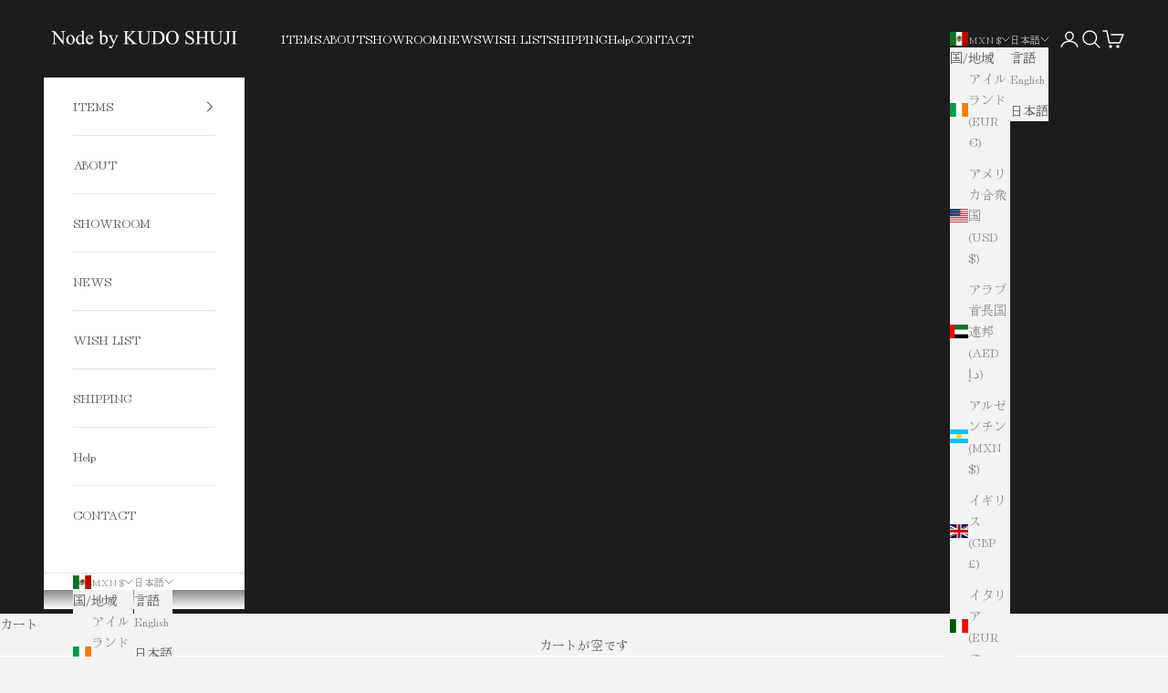

--- FILE ---
content_type: text/javascript; charset=utf-8
request_url: https://node-bykudoshuji.com/products/r-62.js
body_size: 1271
content:
{"id":8118183166228,"title":"R-62","handle":"r-62","description":"\u003cp\u003e\u003cspan\u003eMaterial: silver925\u003c\/span\u003e\u003c\/p\u003e\n\u003cp\u003e※こちらの作品は受注制作となります。\u003cbr\u003eご注文をいただいてから制作を開始いたします。\u003cbr\u003e通常、発送までに約4週間ほどお時間を頂戴しておりますが、ご注文の時期や制作状況により、さらに2〜3週間ほどお時間を要する場合がございます。\u003cbr\u003eあらかじめご了承いただけますと幸いです。\u003cbr\u003eなお、日本国外への発送の場合、関税や税金はお客様のご負担となります。\u003cbr\u003eお支払いにつきましては、配送会社の指示に従ってお手続きください。\u003c\/p\u003e\n\u003cp\u003e\u003ca href=\"https:\/\/node-bykudoshuji.com\/blogs\/blog-1\/%E3%83%AA%E3%83%B3%E3%82%B0%E3%82%B5%E3%82%A4%E3%82%BA%E3%81%AB%E3%81%A4%E3%81%84%E3%81%A6\"\u003eArticle about ring sizes.\u003c\/a\u003e\u003cspan\u003e \u003c\/span\u003e\u003c\/p\u003e","published_at":"2023-02-10T11:33:58+09:00","created_at":"2023-02-10T11:32:53+09:00","vendor":"Node by KUDO SHUJI","type":"RING","tags":["All Items","RING"],"price":3630000,"price_min":3630000,"price_max":3630000,"available":true,"price_varies":false,"compare_at_price":null,"compare_at_price_min":0,"compare_at_price_max":0,"compare_at_price_varies":false,"variants":[{"id":44457168568596,"title":"Default Title","option1":"Default Title","option2":null,"option3":null,"sku":"","requires_shipping":true,"taxable":true,"featured_image":null,"available":true,"name":"R-62","public_title":null,"options":["Default Title"],"price":3630000,"weight":400,"compare_at_price":null,"inventory_management":"shopify","barcode":"","requires_selling_plan":false,"selling_plan_allocations":[]}],"images":["\/\/cdn.shopify.com\/s\/files\/1\/0711\/0105\/5252\/products\/01_30e123b5-3fff-441d-a5cb-b4c277c39ed1.jpg?v=1675996416","\/\/cdn.shopify.com\/s\/files\/1\/0711\/0105\/5252\/products\/02_397893cf-9179-4f6a-baf5-e6cbad7d9df9.jpg?v=1675996396","\/\/cdn.shopify.com\/s\/files\/1\/0711\/0105\/5252\/products\/03_276b1c0f-1ac2-4cd4-9e4b-c266761014a4.jpg?v=1675996402"],"featured_image":"\/\/cdn.shopify.com\/s\/files\/1\/0711\/0105\/5252\/products\/01_30e123b5-3fff-441d-a5cb-b4c277c39ed1.jpg?v=1675996416","options":[{"name":"Title","position":1,"values":["Default Title"]}],"url":"\/products\/r-62","media":[{"alt":null,"id":32903355203860,"position":1,"preview_image":{"aspect_ratio":1.0,"height":1068,"width":1068,"src":"https:\/\/cdn.shopify.com\/s\/files\/1\/0711\/0105\/5252\/products\/01_30e123b5-3fff-441d-a5cb-b4c277c39ed1.jpg?v=1675996416"},"aspect_ratio":1.0,"height":1068,"media_type":"image","src":"https:\/\/cdn.shopify.com\/s\/files\/1\/0711\/0105\/5252\/products\/01_30e123b5-3fff-441d-a5cb-b4c277c39ed1.jpg?v=1675996416","width":1068},{"alt":null,"id":32903355695380,"position":2,"preview_image":{"aspect_ratio":1.025,"height":938,"width":961,"src":"https:\/\/cdn.shopify.com\/s\/files\/1\/0711\/0105\/5252\/products\/02_397893cf-9179-4f6a-baf5-e6cbad7d9df9.jpg?v=1675996396"},"aspect_ratio":1.025,"height":938,"media_type":"image","src":"https:\/\/cdn.shopify.com\/s\/files\/1\/0711\/0105\/5252\/products\/02_397893cf-9179-4f6a-baf5-e6cbad7d9df9.jpg?v=1675996396","width":961},{"alt":null,"id":32903356186900,"position":3,"preview_image":{"aspect_ratio":1.033,"height":920,"width":950,"src":"https:\/\/cdn.shopify.com\/s\/files\/1\/0711\/0105\/5252\/products\/03_276b1c0f-1ac2-4cd4-9e4b-c266761014a4.jpg?v=1675996402"},"aspect_ratio":1.033,"height":920,"media_type":"image","src":"https:\/\/cdn.shopify.com\/s\/files\/1\/0711\/0105\/5252\/products\/03_276b1c0f-1ac2-4cd4-9e4b-c266761014a4.jpg?v=1675996402","width":950}],"requires_selling_plan":false,"selling_plan_groups":[]}